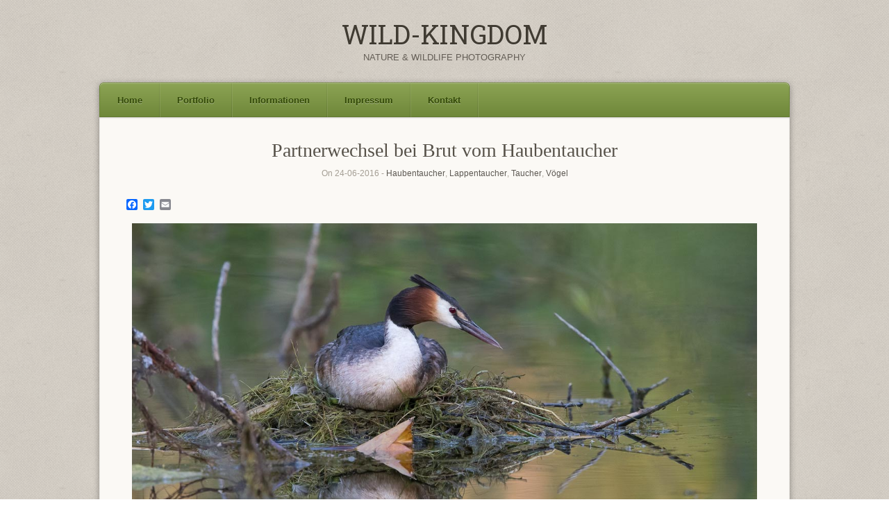

--- FILE ---
content_type: text/html; charset=UTF-8
request_url: http://wild-kingdom.com/brutwechsel-beim-haubentaucher/
body_size: 15073
content:
<!DOCTYPE html>
<html lang="de">
<head>
	<meta http-equiv="Content-Type" content="text/html; charset=UTF-8" />

	<link rel="profile" href="http://gmpg.org/xfn/11" />
	<link rel="pingback" href="http://wild-kingdom.com/xmlrpc.php" />

	<meta name='robots' content='index, follow, max-image-preview:large, max-snippet:-1, max-video-preview:-1' />

	<!-- This site is optimized with the Yoast SEO plugin v26.8 - https://yoast.com/product/yoast-seo-wordpress/ -->
	<title>Partnerwechsel bei Brut vom Haubentaucher - WILD-KINGDOM</title>
	<link rel="canonical" href="http://wild-kingdom.com/brutwechsel-beim-haubentaucher/" />
	<meta name="twitter:label1" content="Verfasst von" />
	<meta name="twitter:data1" content="wild-kingdom" />
	<script type="application/ld+json" class="yoast-schema-graph">{"@context":"https://schema.org","@graph":[{"@type":"Article","@id":"http://wild-kingdom.com/brutwechsel-beim-haubentaucher/#article","isPartOf":{"@id":"http://wild-kingdom.com/brutwechsel-beim-haubentaucher/"},"author":{"name":"wild-kingdom","@id":"http://wild-kingdom.com/#/schema/person/64e33c8dc33b4f0a8d5310b7c30942b5"},"headline":"Partnerwechsel bei Brut vom Haubentaucher","datePublished":"2016-06-24T14:06:21+00:00","dateModified":"2016-09-03T11:14:14+00:00","mainEntityOfPage":{"@id":"http://wild-kingdom.com/brutwechsel-beim-haubentaucher/"},"wordCount":7,"keywords":["Haubentaucher"],"articleSection":["Haubentaucher","Lappentaucher","Taucher","Vögel"],"inLanguage":"de"},{"@type":"WebPage","@id":"http://wild-kingdom.com/brutwechsel-beim-haubentaucher/","url":"http://wild-kingdom.com/brutwechsel-beim-haubentaucher/","name":"Partnerwechsel bei Brut vom Haubentaucher - WILD-KINGDOM","isPartOf":{"@id":"http://wild-kingdom.com/#website"},"datePublished":"2016-06-24T14:06:21+00:00","dateModified":"2016-09-03T11:14:14+00:00","author":{"@id":"http://wild-kingdom.com/#/schema/person/64e33c8dc33b4f0a8d5310b7c30942b5"},"breadcrumb":{"@id":"http://wild-kingdom.com/brutwechsel-beim-haubentaucher/#breadcrumb"},"inLanguage":"de","potentialAction":[{"@type":"ReadAction","target":["http://wild-kingdom.com/brutwechsel-beim-haubentaucher/"]}]},{"@type":"BreadcrumbList","@id":"http://wild-kingdom.com/brutwechsel-beim-haubentaucher/#breadcrumb","itemListElement":[{"@type":"ListItem","position":1,"name":"Startseite","item":"http://wild-kingdom.com/"},{"@type":"ListItem","position":2,"name":"Partnerwechsel bei Brut vom Haubentaucher"}]},{"@type":"WebSite","@id":"http://wild-kingdom.com/#website","url":"http://wild-kingdom.com/","name":"WILD-KINGDOM","description":"NATURE &amp; WILDLIFE PHOTOGRAPHY","potentialAction":[{"@type":"SearchAction","target":{"@type":"EntryPoint","urlTemplate":"http://wild-kingdom.com/?s={search_term_string}"},"query-input":{"@type":"PropertyValueSpecification","valueRequired":true,"valueName":"search_term_string"}}],"inLanguage":"de"},{"@type":"Person","@id":"http://wild-kingdom.com/#/schema/person/64e33c8dc33b4f0a8d5310b7c30942b5","name":"wild-kingdom","image":{"@type":"ImageObject","inLanguage":"de","@id":"http://wild-kingdom.com/#/schema/person/image/","url":"https://secure.gravatar.com/avatar/50b3b91208128c343f107ed5e4fd8e218d29edcf2bea0eb3706241d9cfdaaded?s=96&d=mm&r=g","contentUrl":"https://secure.gravatar.com/avatar/50b3b91208128c343f107ed5e4fd8e218d29edcf2bea0eb3706241d9cfdaaded?s=96&d=mm&r=g","caption":"wild-kingdom"},"url":"http://wild-kingdom.com/author/wild-kingdom/"}]}</script>
	<!-- / Yoast SEO plugin. -->


<link rel='dns-prefetch' href='//static.addtoany.com' />
<link rel='dns-prefetch' href='//fonts.googleapis.com' />
<link rel="alternate" type="application/rss+xml" title="WILD-KINGDOM &raquo; Feed" href="http://wild-kingdom.com/feed/" />
<link rel="alternate" title="oEmbed (JSON)" type="application/json+oembed" href="http://wild-kingdom.com/wp-json/oembed/1.0/embed?url=http%3A%2F%2Fwild-kingdom.com%2Fbrutwechsel-beim-haubentaucher%2F" />
<link rel="alternate" title="oEmbed (XML)" type="text/xml+oembed" href="http://wild-kingdom.com/wp-json/oembed/1.0/embed?url=http%3A%2F%2Fwild-kingdom.com%2Fbrutwechsel-beim-haubentaucher%2F&#038;format=xml" />
<style id='wp-img-auto-sizes-contain-inline-css' type='text/css'>
img:is([sizes=auto i],[sizes^="auto," i]){contain-intrinsic-size:3000px 1500px}
/*# sourceURL=wp-img-auto-sizes-contain-inline-css */
</style>
<link rel='stylesheet' id='origami-original-css' href='http://wild-kingdom.com/wp-content/themes/origami/style.css?ver=a3a11a4203df53d4e784365add0d7b31' type='text/css' media='all' />
<style id='wp-emoji-styles-inline-css' type='text/css'>

	img.wp-smiley, img.emoji {
		display: inline !important;
		border: none !important;
		box-shadow: none !important;
		height: 1em !important;
		width: 1em !important;
		margin: 0 0.07em !important;
		vertical-align: -0.1em !important;
		background: none !important;
		padding: 0 !important;
	}
/*# sourceURL=wp-emoji-styles-inline-css */
</style>
<style id='wp-block-library-inline-css' type='text/css'>
:root{--wp-block-synced-color:#7a00df;--wp-block-synced-color--rgb:122,0,223;--wp-bound-block-color:var(--wp-block-synced-color);--wp-editor-canvas-background:#ddd;--wp-admin-theme-color:#007cba;--wp-admin-theme-color--rgb:0,124,186;--wp-admin-theme-color-darker-10:#006ba1;--wp-admin-theme-color-darker-10--rgb:0,107,160.5;--wp-admin-theme-color-darker-20:#005a87;--wp-admin-theme-color-darker-20--rgb:0,90,135;--wp-admin-border-width-focus:2px}@media (min-resolution:192dpi){:root{--wp-admin-border-width-focus:1.5px}}.wp-element-button{cursor:pointer}:root .has-very-light-gray-background-color{background-color:#eee}:root .has-very-dark-gray-background-color{background-color:#313131}:root .has-very-light-gray-color{color:#eee}:root .has-very-dark-gray-color{color:#313131}:root .has-vivid-green-cyan-to-vivid-cyan-blue-gradient-background{background:linear-gradient(135deg,#00d084,#0693e3)}:root .has-purple-crush-gradient-background{background:linear-gradient(135deg,#34e2e4,#4721fb 50%,#ab1dfe)}:root .has-hazy-dawn-gradient-background{background:linear-gradient(135deg,#faaca8,#dad0ec)}:root .has-subdued-olive-gradient-background{background:linear-gradient(135deg,#fafae1,#67a671)}:root .has-atomic-cream-gradient-background{background:linear-gradient(135deg,#fdd79a,#004a59)}:root .has-nightshade-gradient-background{background:linear-gradient(135deg,#330968,#31cdcf)}:root .has-midnight-gradient-background{background:linear-gradient(135deg,#020381,#2874fc)}:root{--wp--preset--font-size--normal:16px;--wp--preset--font-size--huge:42px}.has-regular-font-size{font-size:1em}.has-larger-font-size{font-size:2.625em}.has-normal-font-size{font-size:var(--wp--preset--font-size--normal)}.has-huge-font-size{font-size:var(--wp--preset--font-size--huge)}.has-text-align-center{text-align:center}.has-text-align-left{text-align:left}.has-text-align-right{text-align:right}.has-fit-text{white-space:nowrap!important}#end-resizable-editor-section{display:none}.aligncenter{clear:both}.items-justified-left{justify-content:flex-start}.items-justified-center{justify-content:center}.items-justified-right{justify-content:flex-end}.items-justified-space-between{justify-content:space-between}.screen-reader-text{border:0;clip-path:inset(50%);height:1px;margin:-1px;overflow:hidden;padding:0;position:absolute;width:1px;word-wrap:normal!important}.screen-reader-text:focus{background-color:#ddd;clip-path:none;color:#444;display:block;font-size:1em;height:auto;left:5px;line-height:normal;padding:15px 23px 14px;text-decoration:none;top:5px;width:auto;z-index:100000}html :where(.has-border-color){border-style:solid}html :where([style*=border-top-color]){border-top-style:solid}html :where([style*=border-right-color]){border-right-style:solid}html :where([style*=border-bottom-color]){border-bottom-style:solid}html :where([style*=border-left-color]){border-left-style:solid}html :where([style*=border-width]){border-style:solid}html :where([style*=border-top-width]){border-top-style:solid}html :where([style*=border-right-width]){border-right-style:solid}html :where([style*=border-bottom-width]){border-bottom-style:solid}html :where([style*=border-left-width]){border-left-style:solid}html :where(img[class*=wp-image-]){height:auto;max-width:100%}:where(figure){margin:0 0 1em}html :where(.is-position-sticky){--wp-admin--admin-bar--position-offset:var(--wp-admin--admin-bar--height,0px)}@media screen and (max-width:600px){html :where(.is-position-sticky){--wp-admin--admin-bar--position-offset:0px}}

/*# sourceURL=wp-block-library-inline-css */
</style><style id='global-styles-inline-css' type='text/css'>
:root{--wp--preset--aspect-ratio--square: 1;--wp--preset--aspect-ratio--4-3: 4/3;--wp--preset--aspect-ratio--3-4: 3/4;--wp--preset--aspect-ratio--3-2: 3/2;--wp--preset--aspect-ratio--2-3: 2/3;--wp--preset--aspect-ratio--16-9: 16/9;--wp--preset--aspect-ratio--9-16: 9/16;--wp--preset--color--black: #000000;--wp--preset--color--cyan-bluish-gray: #abb8c3;--wp--preset--color--white: #ffffff;--wp--preset--color--pale-pink: #f78da7;--wp--preset--color--vivid-red: #cf2e2e;--wp--preset--color--luminous-vivid-orange: #ff6900;--wp--preset--color--luminous-vivid-amber: #fcb900;--wp--preset--color--light-green-cyan: #7bdcb5;--wp--preset--color--vivid-green-cyan: #00d084;--wp--preset--color--pale-cyan-blue: #8ed1fc;--wp--preset--color--vivid-cyan-blue: #0693e3;--wp--preset--color--vivid-purple: #9b51e0;--wp--preset--gradient--vivid-cyan-blue-to-vivid-purple: linear-gradient(135deg,rgb(6,147,227) 0%,rgb(155,81,224) 100%);--wp--preset--gradient--light-green-cyan-to-vivid-green-cyan: linear-gradient(135deg,rgb(122,220,180) 0%,rgb(0,208,130) 100%);--wp--preset--gradient--luminous-vivid-amber-to-luminous-vivid-orange: linear-gradient(135deg,rgb(252,185,0) 0%,rgb(255,105,0) 100%);--wp--preset--gradient--luminous-vivid-orange-to-vivid-red: linear-gradient(135deg,rgb(255,105,0) 0%,rgb(207,46,46) 100%);--wp--preset--gradient--very-light-gray-to-cyan-bluish-gray: linear-gradient(135deg,rgb(238,238,238) 0%,rgb(169,184,195) 100%);--wp--preset--gradient--cool-to-warm-spectrum: linear-gradient(135deg,rgb(74,234,220) 0%,rgb(151,120,209) 20%,rgb(207,42,186) 40%,rgb(238,44,130) 60%,rgb(251,105,98) 80%,rgb(254,248,76) 100%);--wp--preset--gradient--blush-light-purple: linear-gradient(135deg,rgb(255,206,236) 0%,rgb(152,150,240) 100%);--wp--preset--gradient--blush-bordeaux: linear-gradient(135deg,rgb(254,205,165) 0%,rgb(254,45,45) 50%,rgb(107,0,62) 100%);--wp--preset--gradient--luminous-dusk: linear-gradient(135deg,rgb(255,203,112) 0%,rgb(199,81,192) 50%,rgb(65,88,208) 100%);--wp--preset--gradient--pale-ocean: linear-gradient(135deg,rgb(255,245,203) 0%,rgb(182,227,212) 50%,rgb(51,167,181) 100%);--wp--preset--gradient--electric-grass: linear-gradient(135deg,rgb(202,248,128) 0%,rgb(113,206,126) 100%);--wp--preset--gradient--midnight: linear-gradient(135deg,rgb(2,3,129) 0%,rgb(40,116,252) 100%);--wp--preset--font-size--small: 13px;--wp--preset--font-size--medium: 20px;--wp--preset--font-size--large: 36px;--wp--preset--font-size--x-large: 42px;--wp--preset--spacing--20: 0.44rem;--wp--preset--spacing--30: 0.67rem;--wp--preset--spacing--40: 1rem;--wp--preset--spacing--50: 1.5rem;--wp--preset--spacing--60: 2.25rem;--wp--preset--spacing--70: 3.38rem;--wp--preset--spacing--80: 5.06rem;--wp--preset--shadow--natural: 6px 6px 9px rgba(0, 0, 0, 0.2);--wp--preset--shadow--deep: 12px 12px 50px rgba(0, 0, 0, 0.4);--wp--preset--shadow--sharp: 6px 6px 0px rgba(0, 0, 0, 0.2);--wp--preset--shadow--outlined: 6px 6px 0px -3px rgb(255, 255, 255), 6px 6px rgb(0, 0, 0);--wp--preset--shadow--crisp: 6px 6px 0px rgb(0, 0, 0);}:where(.is-layout-flex){gap: 0.5em;}:where(.is-layout-grid){gap: 0.5em;}body .is-layout-flex{display: flex;}.is-layout-flex{flex-wrap: wrap;align-items: center;}.is-layout-flex > :is(*, div){margin: 0;}body .is-layout-grid{display: grid;}.is-layout-grid > :is(*, div){margin: 0;}:where(.wp-block-columns.is-layout-flex){gap: 2em;}:where(.wp-block-columns.is-layout-grid){gap: 2em;}:where(.wp-block-post-template.is-layout-flex){gap: 1.25em;}:where(.wp-block-post-template.is-layout-grid){gap: 1.25em;}.has-black-color{color: var(--wp--preset--color--black) !important;}.has-cyan-bluish-gray-color{color: var(--wp--preset--color--cyan-bluish-gray) !important;}.has-white-color{color: var(--wp--preset--color--white) !important;}.has-pale-pink-color{color: var(--wp--preset--color--pale-pink) !important;}.has-vivid-red-color{color: var(--wp--preset--color--vivid-red) !important;}.has-luminous-vivid-orange-color{color: var(--wp--preset--color--luminous-vivid-orange) !important;}.has-luminous-vivid-amber-color{color: var(--wp--preset--color--luminous-vivid-amber) !important;}.has-light-green-cyan-color{color: var(--wp--preset--color--light-green-cyan) !important;}.has-vivid-green-cyan-color{color: var(--wp--preset--color--vivid-green-cyan) !important;}.has-pale-cyan-blue-color{color: var(--wp--preset--color--pale-cyan-blue) !important;}.has-vivid-cyan-blue-color{color: var(--wp--preset--color--vivid-cyan-blue) !important;}.has-vivid-purple-color{color: var(--wp--preset--color--vivid-purple) !important;}.has-black-background-color{background-color: var(--wp--preset--color--black) !important;}.has-cyan-bluish-gray-background-color{background-color: var(--wp--preset--color--cyan-bluish-gray) !important;}.has-white-background-color{background-color: var(--wp--preset--color--white) !important;}.has-pale-pink-background-color{background-color: var(--wp--preset--color--pale-pink) !important;}.has-vivid-red-background-color{background-color: var(--wp--preset--color--vivid-red) !important;}.has-luminous-vivid-orange-background-color{background-color: var(--wp--preset--color--luminous-vivid-orange) !important;}.has-luminous-vivid-amber-background-color{background-color: var(--wp--preset--color--luminous-vivid-amber) !important;}.has-light-green-cyan-background-color{background-color: var(--wp--preset--color--light-green-cyan) !important;}.has-vivid-green-cyan-background-color{background-color: var(--wp--preset--color--vivid-green-cyan) !important;}.has-pale-cyan-blue-background-color{background-color: var(--wp--preset--color--pale-cyan-blue) !important;}.has-vivid-cyan-blue-background-color{background-color: var(--wp--preset--color--vivid-cyan-blue) !important;}.has-vivid-purple-background-color{background-color: var(--wp--preset--color--vivid-purple) !important;}.has-black-border-color{border-color: var(--wp--preset--color--black) !important;}.has-cyan-bluish-gray-border-color{border-color: var(--wp--preset--color--cyan-bluish-gray) !important;}.has-white-border-color{border-color: var(--wp--preset--color--white) !important;}.has-pale-pink-border-color{border-color: var(--wp--preset--color--pale-pink) !important;}.has-vivid-red-border-color{border-color: var(--wp--preset--color--vivid-red) !important;}.has-luminous-vivid-orange-border-color{border-color: var(--wp--preset--color--luminous-vivid-orange) !important;}.has-luminous-vivid-amber-border-color{border-color: var(--wp--preset--color--luminous-vivid-amber) !important;}.has-light-green-cyan-border-color{border-color: var(--wp--preset--color--light-green-cyan) !important;}.has-vivid-green-cyan-border-color{border-color: var(--wp--preset--color--vivid-green-cyan) !important;}.has-pale-cyan-blue-border-color{border-color: var(--wp--preset--color--pale-cyan-blue) !important;}.has-vivid-cyan-blue-border-color{border-color: var(--wp--preset--color--vivid-cyan-blue) !important;}.has-vivid-purple-border-color{border-color: var(--wp--preset--color--vivid-purple) !important;}.has-vivid-cyan-blue-to-vivid-purple-gradient-background{background: var(--wp--preset--gradient--vivid-cyan-blue-to-vivid-purple) !important;}.has-light-green-cyan-to-vivid-green-cyan-gradient-background{background: var(--wp--preset--gradient--light-green-cyan-to-vivid-green-cyan) !important;}.has-luminous-vivid-amber-to-luminous-vivid-orange-gradient-background{background: var(--wp--preset--gradient--luminous-vivid-amber-to-luminous-vivid-orange) !important;}.has-luminous-vivid-orange-to-vivid-red-gradient-background{background: var(--wp--preset--gradient--luminous-vivid-orange-to-vivid-red) !important;}.has-very-light-gray-to-cyan-bluish-gray-gradient-background{background: var(--wp--preset--gradient--very-light-gray-to-cyan-bluish-gray) !important;}.has-cool-to-warm-spectrum-gradient-background{background: var(--wp--preset--gradient--cool-to-warm-spectrum) !important;}.has-blush-light-purple-gradient-background{background: var(--wp--preset--gradient--blush-light-purple) !important;}.has-blush-bordeaux-gradient-background{background: var(--wp--preset--gradient--blush-bordeaux) !important;}.has-luminous-dusk-gradient-background{background: var(--wp--preset--gradient--luminous-dusk) !important;}.has-pale-ocean-gradient-background{background: var(--wp--preset--gradient--pale-ocean) !important;}.has-electric-grass-gradient-background{background: var(--wp--preset--gradient--electric-grass) !important;}.has-midnight-gradient-background{background: var(--wp--preset--gradient--midnight) !important;}.has-small-font-size{font-size: var(--wp--preset--font-size--small) !important;}.has-medium-font-size{font-size: var(--wp--preset--font-size--medium) !important;}.has-large-font-size{font-size: var(--wp--preset--font-size--large) !important;}.has-x-large-font-size{font-size: var(--wp--preset--font-size--x-large) !important;}
/*# sourceURL=global-styles-inline-css */
</style>

<style id='classic-theme-styles-inline-css' type='text/css'>
/*! This file is auto-generated */
.wp-block-button__link{color:#fff;background-color:#32373c;border-radius:9999px;box-shadow:none;text-decoration:none;padding:calc(.667em + 2px) calc(1.333em + 2px);font-size:1.125em}.wp-block-file__button{background:#32373c;color:#fff;text-decoration:none}
/*# sourceURL=/wp-includes/css/classic-themes.min.css */
</style>
<link rel='stylesheet' id='contact-form-7-css' href='http://wild-kingdom.com/wp-content/plugins/contact-form-7/includes/css/styles.css?ver=6.1.4' type='text/css' media='all' />
<link rel='stylesheet' id='origami-css' href='http://wild-kingdom.com/wp-content/themes/origami-evergreen/style.css?ver=1.10.3' type='text/css' media='all' />
<link rel='stylesheet' id='flexslider-css' href='http://wild-kingdom.com/wp-content/themes/origami/css/flexslider.css?ver=2.0' type='text/css' media='all' />
<link rel='stylesheet' id='google-webfonts-css' href='http://fonts.googleapis.com/css?family=Roboto+Slab%3A400&#038;ver=a3a11a4203df53d4e784365add0d7b31' type='text/css' media='all' />
<link rel='stylesheet' id='origami-woocommerce-style-css' href='http://wild-kingdom.com/wp-content/themes/origami/woocommerce.css?ver=1.10.3' type='text/css' media='all' />
<link rel='stylesheet' id='siteorigin-mobilenav-css' href='http://wild-kingdom.com/wp-content/themes/origami/inc/mobilenav/css/mobilenav.css?ver=1.10.3' type='text/css' media='all' />
<link rel='stylesheet' id='addtoany-css' href='http://wild-kingdom.com/wp-content/plugins/add-to-any/addtoany.min.css?ver=1.16' type='text/css' media='all' />
<script type="text/javascript" src="http://wild-kingdom.com/wp-includes/js/jquery/jquery.min.js?ver=3.7.1" id="jquery-core-js"></script>
<script type="text/javascript" src="http://wild-kingdom.com/wp-includes/js/jquery/jquery-migrate.min.js?ver=3.4.1" id="jquery-migrate-js"></script>
<script type="text/javascript" src="http://wild-kingdom.com/wp-content/themes/origami-evergreen/js/menu.js?ver=a3a11a4203df53d4e784365add0d7b31" id="origami-evergreen-menu-js"></script>
<script type="text/javascript" id="addtoany-core-js-before">
/* <![CDATA[ */
window.a2a_config=window.a2a_config||{};a2a_config.callbacks=[];a2a_config.overlays=[];a2a_config.templates={};a2a_localize = {
	Share: "Teilen",
	Save: "Speichern",
	Subscribe: "Abonnieren",
	Email: "E-Mail",
	Bookmark: "Lesezeichen",
	ShowAll: "Alle anzeigen",
	ShowLess: "Weniger anzeigen",
	FindServices: "Dienst(e) suchen",
	FindAnyServiceToAddTo: "Um weitere Dienste ergänzen",
	PoweredBy: "Präsentiert von",
	ShareViaEmail: "Teilen via E-Mail",
	SubscribeViaEmail: "Via E-Mail abonnieren",
	BookmarkInYourBrowser: "Lesezeichen in deinem Browser",
	BookmarkInstructions: "Drücke Ctrl+D oder \u2318+D um diese Seite bei den Lesenzeichen zu speichern.",
	AddToYourFavorites: "Zu deinen Favoriten hinzufügen",
	SendFromWebOrProgram: "Senden von jeder E-Mail Adresse oder E-Mail-Programm",
	EmailProgram: "E-Mail-Programm",
	More: "Mehr&#8230;",
	ThanksForSharing: "Thanks for sharing!",
	ThanksForFollowing: "Thanks for following!"
};


//# sourceURL=addtoany-core-js-before
/* ]]> */
</script>
<script type="text/javascript" defer src="https://static.addtoany.com/menu/page.js" id="addtoany-core-js"></script>
<script type="text/javascript" defer src="http://wild-kingdom.com/wp-content/plugins/add-to-any/addtoany.min.js?ver=1.1" id="addtoany-jquery-js"></script>
<script type="text/javascript" id="origami-js-extra">
/* <![CDATA[ */
var origami = {"fitvids":"1"};
//# sourceURL=origami-js-extra
/* ]]> */
</script>
<script type="text/javascript" src="http://wild-kingdom.com/wp-content/themes/origami/js/origami.min.js?ver=1.10.3" id="origami-js"></script>
<script type="text/javascript" src="http://wild-kingdom.com/wp-content/plugins/siteorigin-panels/js/lib/jquery.fitvids.min.js?ver=2.33.5" id="fitvids-js"></script>
<script type="text/javascript" src="http://wild-kingdom.com/wp-content/themes/origami/js/jquery.flexslider.min.js?ver=2.1" id="flexslider-js"></script>
<script type="text/javascript" id="siteorigin-mobilenav-js-extra">
/* <![CDATA[ */
var mobileNav = {"search":{"url":"http://wild-kingdom.com","placeholder":"Search"},"text":{"navigate":"Menu","back":"Back","close":"Close"},"nextIconUrl":"http://wild-kingdom.com/wp-content/themes/origami/inc/mobilenav/images/next.png"};
//# sourceURL=siteorigin-mobilenav-js-extra
/* ]]> */
</script>
<script type="text/javascript" src="http://wild-kingdom.com/wp-content/themes/origami/inc/mobilenav/js/mobilenav.min.js?ver=1.10.3" id="siteorigin-mobilenav-js"></script>
<link rel="https://api.w.org/" href="http://wild-kingdom.com/wp-json/" /><link rel="alternate" title="JSON" type="application/json" href="http://wild-kingdom.com/wp-json/wp/v2/posts/4241" /><link rel="EditURI" type="application/rsd+xml" title="RSD" href="http://wild-kingdom.com/xmlrpc.php?rsd" />

<link rel='shortlink' href='http://wild-kingdom.com/?p=4241' />

<link rel="stylesheet" href="http://wild-kingdom.com/wp-content/plugins/count-per-day/counter.css" type="text/css" />
<script type="text/javascript">
(function(url){
	if(/(?:Chrome\/26\.0\.1410\.63 Safari\/537\.31|WordfenceTestMonBot)/.test(navigator.userAgent)){ return; }
	var addEvent = function(evt, handler) {
		if (window.addEventListener) {
			document.addEventListener(evt, handler, false);
		} else if (window.attachEvent) {
			document.attachEvent('on' + evt, handler);
		}
	};
	var removeEvent = function(evt, handler) {
		if (window.removeEventListener) {
			document.removeEventListener(evt, handler, false);
		} else if (window.detachEvent) {
			document.detachEvent('on' + evt, handler);
		}
	};
	var evts = 'contextmenu dblclick drag dragend dragenter dragleave dragover dragstart drop keydown keypress keyup mousedown mousemove mouseout mouseover mouseup mousewheel scroll'.split(' ');
	var logHuman = function() {
		if (window.wfLogHumanRan) { return; }
		window.wfLogHumanRan = true;
		var wfscr = document.createElement('script');
		wfscr.type = 'text/javascript';
		wfscr.async = true;
		wfscr.src = url + '&r=' + Math.random();
		(document.getElementsByTagName('head')[0]||document.getElementsByTagName('body')[0]).appendChild(wfscr);
		for (var i = 0; i < evts.length; i++) {
			removeEvent(evts[i], logHuman);
		}
	};
	for (var i = 0; i < evts.length; i++) {
		addEvent(evts[i], logHuman);
	}
})('//wild-kingdom.com/?wordfence_lh=1&hid=4874F251E554D39AE386AEE5F0C032EA');
</script>
        <script type="text/javascript">
            var jQueryMigrateHelperHasSentDowngrade = false;

			window.onerror = function( msg, url, line, col, error ) {
				// Break out early, do not processing if a downgrade reqeust was already sent.
				if ( jQueryMigrateHelperHasSentDowngrade ) {
					return true;
                }

				var xhr = new XMLHttpRequest();
				var nonce = '189474d2b0';
				var jQueryFunctions = [
					'andSelf',
					'browser',
					'live',
					'boxModel',
					'support.boxModel',
					'size',
					'swap',
					'clean',
					'sub',
                ];
				var match_pattern = /\)\.(.+?) is not a function/;
                var erroredFunction = msg.match( match_pattern );

                // If there was no matching functions, do not try to downgrade.
                if ( null === erroredFunction || typeof erroredFunction !== 'object' || typeof erroredFunction[1] === "undefined" || -1 === jQueryFunctions.indexOf( erroredFunction[1] ) ) {
                    return true;
                }

                // Set that we've now attempted a downgrade request.
                jQueryMigrateHelperHasSentDowngrade = true;

				xhr.open( 'POST', 'http://wild-kingdom.com/wp-admin/admin-ajax.php' );
				xhr.setRequestHeader( 'Content-Type', 'application/x-www-form-urlencoded' );
				xhr.onload = function () {
					var response,
                        reload = false;

					if ( 200 === xhr.status ) {
                        try {
                        	response = JSON.parse( xhr.response );

                        	reload = response.data.reload;
                        } catch ( e ) {
                        	reload = false;
                        }
                    }

					// Automatically reload the page if a deprecation caused an automatic downgrade, ensure visitors get the best possible experience.
					if ( reload ) {
						location.reload();
                    }
				};

				xhr.send( encodeURI( 'action=jquery-migrate-downgrade-version&_wpnonce=' + nonce ) );

				// Suppress error alerts in older browsers
				return true;
			}
        </script>

		<meta name="viewport" content="width=device-width, initial-scale=1" /><meta http-equiv="X-UA-Compatible" content="IE=edge" />		<style type="text/css">
			.so-mobilenav-mobile + * { display: none; }
			@media screen and (max-width: 480px) { .so-mobilenav-mobile + * { display: block; } .so-mobilenav-standard + * { display: none; } .site-navigation #search-icon { display: none; } }
		</style>
	<style type="text/css" id="custom-background-css">
body.custom-background { background-image: url("http://wild-kingdom.com/wp-content/themes/origami-evergreen/images/background.png"); background-position: left top; background-size: auto; background-repeat: repeat; background-attachment: scroll; }
</style>
		<style type="text/css" media="screen">
		#footer-widgets .widget { width: 100%; }
		@media screen and (max-width: 640px) {
			#footer-widgets .widget { width: auto; float: none; }
		}
	</style>
		<!--[if lt IE 9]>
	<script src="http://wild-kingdom.com/wp-content/themes/origami/js/html5shiv.js" type="text/javascript"></script>
	<![endif]-->
	<!--[if (gte IE 6)&(lte IE 8)]>
	<script type="text/javascript" src="http://wild-kingdom.com/wp-content/themes/origami/js/selectivizr.js"></script>
	<![endif]-->
	<style type="text/css" id="customizer-css"></style><link rel='stylesheet' id='metaslider-nivo-slider-css' href='http://wild-kingdom.com/wp-content/plugins/ml-slider/assets/sliders/nivoslider/nivo-slider.css?ver=3.104.0' type='text/css' media='all' property='stylesheet' />
<link rel='stylesheet' id='metaslider-public-css' href='http://wild-kingdom.com/wp-content/plugins/ml-slider/assets/metaslider/public.css?ver=3.104.0' type='text/css' media='all' property='stylesheet' />
<style id='metaslider-public-inline-css' type='text/css'>
@media only screen and (max-width: 767px) { .hide-arrows-smartphone .flex-direction-nav, .hide-navigation-smartphone .flex-control-paging, .hide-navigation-smartphone .flex-control-nav, .hide-navigation-smartphone .filmstrip, .hide-slideshow-smartphone, .metaslider-hidden-content.hide-smartphone{ display: none!important; }}@media only screen and (min-width : 768px) and (max-width: 1023px) { .hide-arrows-tablet .flex-direction-nav, .hide-navigation-tablet .flex-control-paging, .hide-navigation-tablet .flex-control-nav, .hide-navigation-tablet .filmstrip, .hide-slideshow-tablet, .metaslider-hidden-content.hide-tablet{ display: none!important; }}@media only screen and (min-width : 1024px) and (max-width: 1439px) { .hide-arrows-laptop .flex-direction-nav, .hide-navigation-laptop .flex-control-paging, .hide-navigation-laptop .flex-control-nav, .hide-navigation-laptop .filmstrip, .hide-slideshow-laptop, .metaslider-hidden-content.hide-laptop{ display: none!important; }}@media only screen and (min-width : 1440px) { .hide-arrows-desktop .flex-direction-nav, .hide-navigation-desktop .flex-control-paging, .hide-navigation-desktop .flex-control-nav, .hide-navigation-desktop .filmstrip, .hide-slideshow-desktop, .metaslider-hidden-content.hide-desktop{ display: none!important; }}
/*# sourceURL=metaslider-public-inline-css */
</style>
<link rel='stylesheet' id='metaslider-nivo-slider-default-css' href='http://wild-kingdom.com/wp-content/plugins/ml-slider/assets/sliders/nivoslider/themes/default/default.css?ver=3.104.0' type='text/css' media='all' property='stylesheet' />
</head>

<body class="wp-singular post-template-default single single-post postid-4241 single-format-gallery custom-background wp-theme-origami wp-child-theme-origami-evergreen metaslider-plugin mobilenav">

<div class="container">

	<div id="logo" class="logo-centered">
	<a href="http://wild-kingdom.com/" title="NATURE &amp; WILDLIFE PHOTOGRAPHY" class="logo-link">
					<h1 class="logo">WILD-KINGDOM</h1><br/>
			<h3 class="logo">NATURE &amp; WILDLIFE PHOTOGRAPHY</h3>
			</a>
</div>

<div id="origami-evergreen-wrapper"><div id="main-menu-wrapper"><div id="so-mobilenav-standard-1" data-id="1" class="so-mobilenav-standard"></div><div class="menu-menu-1-container"><ul id="top-bar-menu" class="menu"><li id="menu-item-1997" class="menu-item menu-item-type-custom menu-item-object-custom menu-item-home menu-item-1997"><a href="http://wild-kingdom.com/">Home</a></li>
<li id="menu-item-2813" class="menu-item menu-item-type-post_type menu-item-object-page menu-item-2813"><a href="http://wild-kingdom.com/portfolio/">Portfolio</a></li>
<li id="menu-item-2000" class="menu-item menu-item-type-post_type menu-item-object-page menu-item-2000"><a href="http://wild-kingdom.com/informationen/">Informationen</a></li>
<li id="menu-item-1999" class="menu-item menu-item-type-post_type menu-item-object-page menu-item-1999"><a href="http://wild-kingdom.com/impressum/">Impressum</a></li>
<li id="menu-item-2001" class="menu-item menu-item-type-post_type menu-item-object-page menu-item-2001"><a href="http://wild-kingdom.com/kontakt/">Kontakt</a></li>
</ul></div><div id="so-mobilenav-mobile-1" data-id="1" class="so-mobilenav-mobile"></div><div class="menu-mobilenav-container"><ul id="mobile-nav-item-wrap-1" class="menu"><li><a href="#" class="mobilenav-main-link" data-id="1"><span class="mobile-nav-icon"></span>Menu</a></li></ul></div></div>
	<div id="page-container">
		<a class="skip-link screen-reader-text" href="#content">Skip to content</a>

		
		
		
		
<div id="content">			<div class="post-4241 post type-post status-publish format-gallery hentry category-haubentaucher category-lappentaucher category-taucher category-voegel tag-haubentaucher-2 post_format-post-format-gallery">

			
							<h1 class="entry-title">
											Partnerwechsel bei Brut vom Haubentaucher									</h1>

				<div class="post-info">
					On 24-06-2016															
										- <a href="http://wild-kingdom.com/category/voegel/taucher/lappentaucher/haubentaucher/" rel="category tag">Haubentaucher</a>, <a href="http://wild-kingdom.com/category/voegel/taucher/lappentaucher/" rel="category tag">Lappentaucher</a>, <a href="http://wild-kingdom.com/category/voegel/taucher/" rel="category tag">Taucher</a>, <a href="http://wild-kingdom.com/category/voegel/" rel="category tag">Vögel</a>									</div>
			
						<div class="content column-1">
				
				<div class="addtoany_share_save_container addtoany_content addtoany_content_top"><div class="a2a_kit a2a_kit_size_16 addtoany_list" data-a2a-url="http://wild-kingdom.com/brutwechsel-beim-haubentaucher/" data-a2a-title="Partnerwechsel bei Brut vom Haubentaucher"><a class="a2a_button_facebook" href="https://www.addtoany.com/add_to/facebook?linkurl=http%3A%2F%2Fwild-kingdom.com%2Fbrutwechsel-beim-haubentaucher%2F&amp;linkname=Partnerwechsel%20bei%20Brut%20vom%20Haubentaucher" title="Facebook" rel="nofollow noopener" target="_blank"></a><a class="a2a_button_twitter" href="https://www.addtoany.com/add_to/twitter?linkurl=http%3A%2F%2Fwild-kingdom.com%2Fbrutwechsel-beim-haubentaucher%2F&amp;linkname=Partnerwechsel%20bei%20Brut%20vom%20Haubentaucher" title="Twitter" rel="nofollow noopener" target="_blank"></a><a class="a2a_button_email" href="https://www.addtoany.com/add_to/email?linkurl=http%3A%2F%2Fwild-kingdom.com%2Fbrutwechsel-beim-haubentaucher%2F&amp;linkname=Partnerwechsel%20bei%20Brut%20vom%20Haubentaucher" title="Email" rel="nofollow noopener" target="_blank"></a></div></div><div id="metaslider-id-4233" style="max-width: 900px; margin: 0 auto;" class="ml-slider-3-104-0 metaslider metaslider-nivo metaslider-4233 ml-slider has-dots-nav ms-theme-default" role="region" aria-label="2016-06-24 Haubentaucher" data-height="600" data-width="900">
    <div id="metaslider_container_4233">
        <div class='slider-wrapper theme-default'><div class='ribbon'></div><div id='metaslider_4233' class='nivoSlider'><img fetchpriority="high" decoding="async" width="1224" height="816" src="http://wild-kingdom.com/wp-content/uploads/2016/06/Haubentaucher-4.jpg" class="slider-4233 slide-4219 msDefaultImage" alt="" data-caption="" data-thumb="" title="" rel="" srcset="http://wild-kingdom.com/wp-content/uploads/2016/06/Haubentaucher-4.jpg 1224w, http://wild-kingdom.com/wp-content/uploads/2016/06/Haubentaucher-4-150x100.jpg 150w, http://wild-kingdom.com/wp-content/uploads/2016/06/Haubentaucher-4-300x200.jpg 300w, http://wild-kingdom.com/wp-content/uploads/2016/06/Haubentaucher-4-768x512.jpg 768w, http://wild-kingdom.com/wp-content/uploads/2016/06/Haubentaucher-4-904x603.jpg 904w, http://wild-kingdom.com/wp-content/uploads/2016/06/Haubentaucher-4-272x182.jpg 272w" sizes="(max-width: 1224px) 100vw, 1224px" /><img decoding="async" width="1224" height="816" src="http://wild-kingdom.com/wp-content/uploads/2016/06/Haubentaucher-5.jpg" class="slider-4233 slide-4220 msDefaultImage" alt="" data-caption="" data-thumb="" title="" rel="" srcset="http://wild-kingdom.com/wp-content/uploads/2016/06/Haubentaucher-5.jpg 1224w, http://wild-kingdom.com/wp-content/uploads/2016/06/Haubentaucher-5-150x100.jpg 150w, http://wild-kingdom.com/wp-content/uploads/2016/06/Haubentaucher-5-300x200.jpg 300w, http://wild-kingdom.com/wp-content/uploads/2016/06/Haubentaucher-5-768x512.jpg 768w, http://wild-kingdom.com/wp-content/uploads/2016/06/Haubentaucher-5-904x603.jpg 904w, http://wild-kingdom.com/wp-content/uploads/2016/06/Haubentaucher-5-272x182.jpg 272w" sizes="(max-width: 1224px) 100vw, 1224px" /><img decoding="async" width="1224" height="816" src="http://wild-kingdom.com/wp-content/uploads/2016/06/Haubentaucher-2.jpg" class="slider-4233 slide-4217 msDefaultImage" alt="" data-caption="" data-thumb="" title="" rel="" srcset="http://wild-kingdom.com/wp-content/uploads/2016/06/Haubentaucher-2.jpg 1224w, http://wild-kingdom.com/wp-content/uploads/2016/06/Haubentaucher-2-150x100.jpg 150w, http://wild-kingdom.com/wp-content/uploads/2016/06/Haubentaucher-2-300x200.jpg 300w, http://wild-kingdom.com/wp-content/uploads/2016/06/Haubentaucher-2-768x512.jpg 768w, http://wild-kingdom.com/wp-content/uploads/2016/06/Haubentaucher-2-904x603.jpg 904w, http://wild-kingdom.com/wp-content/uploads/2016/06/Haubentaucher-2-272x182.jpg 272w" sizes="(max-width: 1224px) 100vw, 1224px" /><img loading="lazy" decoding="async" width="1224" height="816" src="http://wild-kingdom.com/wp-content/uploads/2016/06/Haubentaucher-3.jpg" class="slider-4233 slide-4218 msDefaultImage" alt="" data-caption="" data-thumb="" title="" rel="" srcset="http://wild-kingdom.com/wp-content/uploads/2016/06/Haubentaucher-3.jpg 1224w, http://wild-kingdom.com/wp-content/uploads/2016/06/Haubentaucher-3-150x100.jpg 150w, http://wild-kingdom.com/wp-content/uploads/2016/06/Haubentaucher-3-300x200.jpg 300w, http://wild-kingdom.com/wp-content/uploads/2016/06/Haubentaucher-3-768x512.jpg 768w, http://wild-kingdom.com/wp-content/uploads/2016/06/Haubentaucher-3-904x603.jpg 904w, http://wild-kingdom.com/wp-content/uploads/2016/06/Haubentaucher-3-272x182.jpg 272w" sizes="auto, (max-width: 1224px) 100vw, 1224px" /><img loading="lazy" decoding="async" width="1224" height="816" src="http://wild-kingdom.com/wp-content/uploads/2016/06/Haubentaucher-6.jpg" class="slider-4233 slide-4221 msDefaultImage" alt="" data-caption="" data-thumb="" title="" rel="" srcset="http://wild-kingdom.com/wp-content/uploads/2016/06/Haubentaucher-6.jpg 1224w, http://wild-kingdom.com/wp-content/uploads/2016/06/Haubentaucher-6-150x100.jpg 150w, http://wild-kingdom.com/wp-content/uploads/2016/06/Haubentaucher-6-300x200.jpg 300w, http://wild-kingdom.com/wp-content/uploads/2016/06/Haubentaucher-6-768x512.jpg 768w, http://wild-kingdom.com/wp-content/uploads/2016/06/Haubentaucher-6-904x603.jpg 904w, http://wild-kingdom.com/wp-content/uploads/2016/06/Haubentaucher-6-272x182.jpg 272w" sizes="auto, (max-width: 1224px) 100vw, 1224px" /><img loading="lazy" decoding="async" width="1224" height="816" src="http://wild-kingdom.com/wp-content/uploads/2016/06/Haubentaucher-7.jpg" class="slider-4233 slide-4222 msDefaultImage" alt="" data-caption="" data-thumb="" title="" rel="" srcset="http://wild-kingdom.com/wp-content/uploads/2016/06/Haubentaucher-7.jpg 1224w, http://wild-kingdom.com/wp-content/uploads/2016/06/Haubentaucher-7-150x100.jpg 150w, http://wild-kingdom.com/wp-content/uploads/2016/06/Haubentaucher-7-300x200.jpg 300w, http://wild-kingdom.com/wp-content/uploads/2016/06/Haubentaucher-7-768x512.jpg 768w, http://wild-kingdom.com/wp-content/uploads/2016/06/Haubentaucher-7-904x603.jpg 904w, http://wild-kingdom.com/wp-content/uploads/2016/06/Haubentaucher-7-272x182.jpg 272w" sizes="auto, (max-width: 1224px) 100vw, 1224px" /><img loading="lazy" decoding="async" width="1224" height="816" src="http://wild-kingdom.com/wp-content/uploads/2016/06/Haubentaucher-8.jpg" class="slider-4233 slide-4223 msDefaultImage" alt="" data-caption="" data-thumb="" title="" rel="" srcset="http://wild-kingdom.com/wp-content/uploads/2016/06/Haubentaucher-8.jpg 1224w, http://wild-kingdom.com/wp-content/uploads/2016/06/Haubentaucher-8-150x100.jpg 150w, http://wild-kingdom.com/wp-content/uploads/2016/06/Haubentaucher-8-300x200.jpg 300w, http://wild-kingdom.com/wp-content/uploads/2016/06/Haubentaucher-8-768x512.jpg 768w, http://wild-kingdom.com/wp-content/uploads/2016/06/Haubentaucher-8-904x603.jpg 904w, http://wild-kingdom.com/wp-content/uploads/2016/06/Haubentaucher-8-272x182.jpg 272w" sizes="auto, (max-width: 1224px) 100vw, 1224px" /><img loading="lazy" decoding="async" width="1224" height="816" src="http://wild-kingdom.com/wp-content/uploads/2016/06/Haubentaucher-9.jpg" class="slider-4233 slide-4224 msDefaultImage" alt="" data-caption="" data-thumb="" title="" rel="" srcset="http://wild-kingdom.com/wp-content/uploads/2016/06/Haubentaucher-9.jpg 1224w, http://wild-kingdom.com/wp-content/uploads/2016/06/Haubentaucher-9-150x100.jpg 150w, http://wild-kingdom.com/wp-content/uploads/2016/06/Haubentaucher-9-300x200.jpg 300w, http://wild-kingdom.com/wp-content/uploads/2016/06/Haubentaucher-9-768x512.jpg 768w, http://wild-kingdom.com/wp-content/uploads/2016/06/Haubentaucher-9-904x603.jpg 904w, http://wild-kingdom.com/wp-content/uploads/2016/06/Haubentaucher-9-272x182.jpg 272w" sizes="auto, (max-width: 1224px) 100vw, 1224px" /><img loading="lazy" decoding="async" width="1224" height="816" src="http://wild-kingdom.com/wp-content/uploads/2016/06/Haubentaucher-10.jpg" class="slider-4233 slide-4225 msDefaultImage" alt="" data-caption="" data-thumb="" title="" rel="" srcset="http://wild-kingdom.com/wp-content/uploads/2016/06/Haubentaucher-10.jpg 1224w, http://wild-kingdom.com/wp-content/uploads/2016/06/Haubentaucher-10-150x100.jpg 150w, http://wild-kingdom.com/wp-content/uploads/2016/06/Haubentaucher-10-300x200.jpg 300w, http://wild-kingdom.com/wp-content/uploads/2016/06/Haubentaucher-10-768x512.jpg 768w, http://wild-kingdom.com/wp-content/uploads/2016/06/Haubentaucher-10-904x603.jpg 904w, http://wild-kingdom.com/wp-content/uploads/2016/06/Haubentaucher-10-272x182.jpg 272w" sizes="auto, (max-width: 1224px) 100vw, 1224px" /><img loading="lazy" decoding="async" width="1224" height="816" src="http://wild-kingdom.com/wp-content/uploads/2016/06/Haubentaucher-11.jpg" class="slider-4233 slide-4226 msDefaultImage" alt="" data-caption="" data-thumb="" title="" rel="" srcset="http://wild-kingdom.com/wp-content/uploads/2016/06/Haubentaucher-11.jpg 1224w, http://wild-kingdom.com/wp-content/uploads/2016/06/Haubentaucher-11-150x100.jpg 150w, http://wild-kingdom.com/wp-content/uploads/2016/06/Haubentaucher-11-300x200.jpg 300w, http://wild-kingdom.com/wp-content/uploads/2016/06/Haubentaucher-11-768x512.jpg 768w, http://wild-kingdom.com/wp-content/uploads/2016/06/Haubentaucher-11-904x603.jpg 904w, http://wild-kingdom.com/wp-content/uploads/2016/06/Haubentaucher-11-272x182.jpg 272w" sizes="auto, (max-width: 1224px) 100vw, 1224px" /></div></div>
        
    </div>
</div>
				<div class="clear"></div>
			</div>

			
										<div class="below-content tagged">
											<div class="tags">
							<div class="origami-icon-tag"></div>
							<div class="the_tags">
								<a href="http://wild-kingdom.com/tag/haubentaucher-2/" rel="tag">Haubentaucher</a>							</div>
						</div>
					
					
					<div class="clear"></div>
				</div>

			
							<div class="post-navigation">
					<a href="http://wild-kingdom.com/uhu-aestling/" rel="next">Uhu Ästling</a><a href="http://wild-kingdom.com/neuntoeter-maennchen-spaet-abends/" rel="prev">Neuntöter Männchen spät Abends</a>					<div class="clear"></div>
				</div>
			
			
		</div>
		</div>

<div id="posts-nav">
	</div>

		


		
			</div>
			<div id="footer-widgets">
	<div id="footer-widgets-wrapper">
		<div id="tag_cloud-2" class="cell widget widget_tag_cloud"><h2 class="widgettitle">Häufige Schlagwörter</h2>
<div class="tagcloud"><a href="http://wild-kingdom.com/tag/austernfischer/" class="tag-cloud-link tag-link-550 tag-link-position-1" style="font-size: 8pt;" aria-label="Austernfischer (6 Einträge)">Austernfischer</a>
<a href="http://wild-kingdom.com/tag/bachstelze/" class="tag-cloud-link tag-link-714 tag-link-position-2" style="font-size: 10.957746478873pt;" aria-label="Bachstelze (9 Einträge)">Bachstelze</a>
<a href="http://wild-kingdom.com/tag/bekassine/" class="tag-cloud-link tag-link-558 tag-link-position-3" style="font-size: 8pt;" aria-label="Bekassine (6 Einträge)">Bekassine</a>
<a href="http://wild-kingdom.com/tag/blaesshuhn-2/" class="tag-cloud-link tag-link-298 tag-link-position-4" style="font-size: 8.9859154929577pt;" aria-label="Blässhuhn (7 Einträge)">Blässhuhn</a>
<a href="http://wild-kingdom.com/tag/damhirsch/" class="tag-cloud-link tag-link-564 tag-link-position-5" style="font-size: 8pt;" aria-label="Damhirsch (6 Einträge)">Damhirsch</a>
<a href="http://wild-kingdom.com/tag/eisvogel/" class="tag-cloud-link tag-link-541 tag-link-position-6" style="font-size: 14.901408450704pt;" aria-label="Eisvogel (15 Einträge)">Eisvogel</a>
<a href="http://wild-kingdom.com/tag/fischadler/" class="tag-cloud-link tag-link-557 tag-link-position-7" style="font-size: 8.9859154929577pt;" aria-label="Fischadler (7 Einträge)">Fischadler</a>
<a href="http://wild-kingdom.com/tag/flussregenpfeifer/" class="tag-cloud-link tag-link-395 tag-link-position-8" style="font-size: 8pt;" aria-label="Flussregenpfeifer (6 Einträge)">Flussregenpfeifer</a>
<a href="http://wild-kingdom.com/tag/flussuferlaeufer/" class="tag-cloud-link tag-link-482 tag-link-position-9" style="font-size: 13.915492957746pt;" aria-label="Flussuferläufer (13 Einträge)">Flussuferläufer</a>
<a href="http://wild-kingdom.com/tag/goldregenpfeifer/" class="tag-cloud-link tag-link-938 tag-link-position-10" style="font-size: 8pt;" aria-label="Goldregenpfeifer (6 Einträge)">Goldregenpfeifer</a>
<a href="http://wild-kingdom.com/tag/graugans/" class="tag-cloud-link tag-link-563 tag-link-position-11" style="font-size: 8pt;" aria-label="Graugans (6 Einträge)">Graugans</a>
<a href="http://wild-kingdom.com/tag/graureiher/" class="tag-cloud-link tag-link-561 tag-link-position-12" style="font-size: 19.43661971831pt;" aria-label="Graureiher (26 Einträge)">Graureiher</a>
<a href="http://wild-kingdom.com/tag/gruenschenkel/" class="tag-cloud-link tag-link-623 tag-link-position-13" style="font-size: 8pt;" aria-label="Grünschenkel (6 Einträge)">Grünschenkel</a>
<a href="http://wild-kingdom.com/tag/gaensesaeger/" class="tag-cloud-link tag-link-586 tag-link-position-14" style="font-size: 8.9859154929577pt;" aria-label="Gänsesäger (7 Einträge)">Gänsesäger</a>
<a href="http://wild-kingdom.com/tag/haubentaucher-2/" class="tag-cloud-link tag-link-279 tag-link-position-15" style="font-size: 11.746478873239pt;" aria-label="Haubentaucher (10 Einträge)">Haubentaucher</a>
<a href="http://wild-kingdom.com/tag/hoeckerschwan/" class="tag-cloud-link tag-link-568 tag-link-position-16" style="font-size: 17.661971830986pt;" aria-label="Höckerschwan (21 Einträge)">Höckerschwan</a>
<a href="http://wild-kingdom.com/tag/kiebitz-2/" class="tag-cloud-link tag-link-289 tag-link-position-17" style="font-size: 8pt;" aria-label="Kiebitz (6 Einträge)">Kiebitz</a>
<a href="http://wild-kingdom.com/tag/kormoran/" class="tag-cloud-link tag-link-544 tag-link-position-18" style="font-size: 12.535211267606pt;" aria-label="Kormoran (11 Einträge)">Kormoran</a>
<a href="http://wild-kingdom.com/tag/kornweihe/" class="tag-cloud-link tag-link-130 tag-link-position-19" style="font-size: 8pt;" aria-label="Kornweihe (6 Einträge)">Kornweihe</a>
<a href="http://wild-kingdom.com/tag/landschaft/" class="tag-cloud-link tag-link-540 tag-link-position-20" style="font-size: 18.056338028169pt;" aria-label="Landschaft (22 Einträge)">Landschaft</a>
<a href="http://wild-kingdom.com/tag/loeffelente/" class="tag-cloud-link tag-link-137 tag-link-position-21" style="font-size: 8pt;" aria-label="Löffelente (6 Einträge)">Löffelente</a>
<a href="http://wild-kingdom.com/tag/maeusebussard/" class="tag-cloud-link tag-link-570 tag-link-position-22" style="font-size: 10.957746478873pt;" aria-label="Mäusebussard (9 Einträge)">Mäusebussard</a>
<a href="http://wild-kingdom.com/tag/naturfotokalender/" class="tag-cloud-link tag-link-545 tag-link-position-23" style="font-size: 8pt;" aria-label="Naturfotokalender (6 Einträge)">Naturfotokalender</a>
<a href="http://wild-kingdom.com/tag/neuntoeter/" class="tag-cloud-link tag-link-525 tag-link-position-24" style="font-size: 13.915492957746pt;" aria-label="Neuntöter (13 Einträge)">Neuntöter</a>
<a href="http://wild-kingdom.com/tag/polarfuchs/" class="tag-cloud-link tag-link-944 tag-link-position-25" style="font-size: 8pt;" aria-label="Polarfuchs (6 Einträge)">Polarfuchs</a>
<a href="http://wild-kingdom.com/tag/reh/" class="tag-cloud-link tag-link-575 tag-link-position-26" style="font-size: 13.915492957746pt;" aria-label="Reh (13 Einträge)">Reh</a>
<a href="http://wild-kingdom.com/tag/rohrdommel/" class="tag-cloud-link tag-link-132 tag-link-position-27" style="font-size: 10.957746478873pt;" aria-label="Rohrdommel (9 Einträge)">Rohrdommel</a>
<a href="http://wild-kingdom.com/tag/rohrweihe/" class="tag-cloud-link tag-link-548 tag-link-position-28" style="font-size: 8.9859154929577pt;" aria-label="Rohrweihe (7 Einträge)">Rohrweihe</a>
<a href="http://wild-kingdom.com/tag/rotfuchs/" class="tag-cloud-link tag-link-555 tag-link-position-29" style="font-size: 17.661971830986pt;" aria-label="Rotfuchs (21 Einträge)">Rotfuchs</a>
<a href="http://wild-kingdom.com/tag/rothirsch/" class="tag-cloud-link tag-link-560 tag-link-position-30" style="font-size: 14.901408450704pt;" aria-label="Rothirsch (15 Einträge)">Rothirsch</a>
<a href="http://wild-kingdom.com/tag/rotkehlchen-2/" class="tag-cloud-link tag-link-344 tag-link-position-31" style="font-size: 8pt;" aria-label="Rotkehlchen (6 Einträge)">Rotkehlchen</a>
<a href="http://wild-kingdom.com/tag/schleiereule/" class="tag-cloud-link tag-link-581 tag-link-position-32" style="font-size: 14.901408450704pt;" aria-label="Schleiereule (15 Einträge)">Schleiereule</a>
<a href="http://wild-kingdom.com/tag/seeadler/" class="tag-cloud-link tag-link-537 tag-link-position-33" style="font-size: 22pt;" aria-label="Seeadler (35 Einträge)">Seeadler</a>
<a href="http://wild-kingdom.com/tag/silberreiher/" class="tag-cloud-link tag-link-536 tag-link-position-34" style="font-size: 19.042253521127pt;" aria-label="Silberreiher (25 Einträge)">Silberreiher</a>
<a href="http://wild-kingdom.com/tag/singschwan/" class="tag-cloud-link tag-link-582 tag-link-position-35" style="font-size: 9.9718309859155pt;" aria-label="Singschwan (8 Einträge)">Singschwan</a>
<a href="http://wild-kingdom.com/tag/steinkauz-2/" class="tag-cloud-link tag-link-385 tag-link-position-36" style="font-size: 20.619718309859pt;" aria-label="Steinkauz (30 Einträge)">Steinkauz</a>
<a href="http://wild-kingdom.com/tag/sumpfohreule-2/" class="tag-cloud-link tag-link-284 tag-link-position-37" style="font-size: 12.535211267606pt;" aria-label="Sumpfohreule (11 Einträge)">Sumpfohreule</a>
<a href="http://wild-kingdom.com/tag/turmfalke/" class="tag-cloud-link tag-link-574 tag-link-position-38" style="font-size: 12.535211267606pt;" aria-label="Turmfalke (11 Einträge)">Turmfalke</a>
<a href="http://wild-kingdom.com/tag/uferschnepfe/" class="tag-cloud-link tag-link-441 tag-link-position-39" style="font-size: 14.507042253521pt;" aria-label="Uferschnepfe (14 Einträge)">Uferschnepfe</a>
<a href="http://wild-kingdom.com/tag/uhu/" class="tag-cloud-link tag-link-546 tag-link-position-40" style="font-size: 15.492957746479pt;" aria-label="Uhu (16 Einträge)">Uhu</a>
<a href="http://wild-kingdom.com/tag/waldkauz/" class="tag-cloud-link tag-link-538 tag-link-position-41" style="font-size: 20.028169014085pt;" aria-label="Waldkauz (28 Einträge)">Waldkauz</a>
<a href="http://wild-kingdom.com/tag/waldohreule/" class="tag-cloud-link tag-link-124 tag-link-position-42" style="font-size: 16.084507042254pt;" aria-label="Waldohreule (17 Einträge)">Waldohreule</a>
<a href="http://wild-kingdom.com/tag/waldwasserlaeufer/" class="tag-cloud-link tag-link-515 tag-link-position-43" style="font-size: 9.9718309859155pt;" aria-label="Waldwasserläufer (8 Einträge)">Waldwasserläufer</a>
<a href="http://wild-kingdom.com/tag/waschbaer-2/" class="tag-cloud-link tag-link-353 tag-link-position-44" style="font-size: 12.535211267606pt;" aria-label="Waschbär (11 Einträge)">Waschbär</a>
<a href="http://wild-kingdom.com/tag/wiesenpieper/" class="tag-cloud-link tag-link-428 tag-link-position-45" style="font-size: 10.957746478873pt;" aria-label="Wiesenpieper (9 Einträge)">Wiesenpieper</a></div>
</div>		<div class="clear"></div>
	</div>
</div>
			<div>
		
		
	</div>

	</div>
	
	<div id="footer">
			<div class="copyright">Copyright Wild-Kingdom</div>
	
	<div class="designed">Theme By <a href="http://siteorigin.com">SiteOrigin</a></div>	<div class="clear"></div>
</div>
	
</div>

<script type="speculationrules">
{"prefetch":[{"source":"document","where":{"and":[{"href_matches":"/*"},{"not":{"href_matches":["/wp-*.php","/wp-admin/*","/wp-content/uploads/*","/wp-content/*","/wp-content/plugins/*","/wp-content/themes/origami-evergreen/*","/wp-content/themes/origami/*","/*\\?(.+)"]}},{"not":{"selector_matches":"a[rel~=\"nofollow\"]"}},{"not":{"selector_matches":".no-prefetch, .no-prefetch a"}}]},"eagerness":"conservative"}]}
</script>
<script type="text/javascript" src="http://wild-kingdom.com/wp-includes/js/dist/hooks.min.js?ver=dd5603f07f9220ed27f1" id="wp-hooks-js"></script>
<script type="text/javascript" src="http://wild-kingdom.com/wp-includes/js/dist/i18n.min.js?ver=c26c3dc7bed366793375" id="wp-i18n-js"></script>
<script type="text/javascript" id="wp-i18n-js-after">
/* <![CDATA[ */
wp.i18n.setLocaleData( { 'text direction\u0004ltr': [ 'ltr' ] } );
//# sourceURL=wp-i18n-js-after
/* ]]> */
</script>
<script type="text/javascript" src="http://wild-kingdom.com/wp-content/plugins/contact-form-7/includes/swv/js/index.js?ver=6.1.4" id="swv-js"></script>
<script type="text/javascript" id="contact-form-7-js-translations">
/* <![CDATA[ */
( function( domain, translations ) {
	var localeData = translations.locale_data[ domain ] || translations.locale_data.messages;
	localeData[""].domain = domain;
	wp.i18n.setLocaleData( localeData, domain );
} )( "contact-form-7", {"translation-revision-date":"2025-10-26 03:28:49+0000","generator":"GlotPress\/4.0.3","domain":"messages","locale_data":{"messages":{"":{"domain":"messages","plural-forms":"nplurals=2; plural=n != 1;","lang":"de"},"This contact form is placed in the wrong place.":["Dieses Kontaktformular wurde an der falschen Stelle platziert."],"Error:":["Fehler:"]}},"comment":{"reference":"includes\/js\/index.js"}} );
//# sourceURL=contact-form-7-js-translations
/* ]]> */
</script>
<script type="text/javascript" id="contact-form-7-js-before">
/* <![CDATA[ */
var wpcf7 = {
    "api": {
        "root": "http:\/\/wild-kingdom.com\/wp-json\/",
        "namespace": "contact-form-7\/v1"
    },
    "cached": 1
};
//# sourceURL=contact-form-7-js-before
/* ]]> */
</script>
<script type="text/javascript" src="http://wild-kingdom.com/wp-content/plugins/contact-form-7/includes/js/index.js?ver=6.1.4" id="contact-form-7-js"></script>
<script type="text/javascript" src="http://wild-kingdom.com/wp-content/plugins/ml-slider/assets/sliders/nivoslider/jquery.nivo.slider.pack.js?ver=3.104.0" id="metaslider-nivo-slider-js"></script>
<script type="text/javascript" id="metaslider-nivo-slider-js-after">
/* <![CDATA[ */
var metaslider_4233 = function($) {
            $('#metaslider_4233').nivoSlider({ 
                boxCols:7,
                boxRows:5,
                pauseTime:3000,
                effect:"random",
                controlNav:true,
                directionNav:true,
                pauseOnHover:false,
                animSpeed:600,
                prevText:"&lt;",
                nextText:"&gt;",
                slices:15,
                manualAdvance:false
            });
            $(document).trigger('metaslider/initialized', '#metaslider_4233');
        };
 jQuery(document).ready(function($) {
 $('.metaslider').attr('tabindex', '0');
 $(document).on('keyup.slider', function(e) {
      if (e.keyCode == 37) {
          $('a.nivo-prevNav').click();
      } else if (e.keyCode == 39) {
          $('a.nivo-nextNav').click();
      }
  });
 });
        var timer_metaslider_4233 = function() {
            var slider = !window.jQuery ? window.setTimeout(timer_metaslider_4233, 100) : !jQuery.isReady ? window.setTimeout(timer_metaslider_4233, 1) : metaslider_4233(window.jQuery);
        };
        timer_metaslider_4233();
//# sourceURL=metaslider-nivo-slider-js-after
/* ]]> */
</script>
<script type="text/javascript" id="metaslider-script-js-extra">
/* <![CDATA[ */
var wpData = {"baseUrl":"http://wild-kingdom.com"};
//# sourceURL=metaslider-script-js-extra
/* ]]> */
</script>
<script type="text/javascript" src="http://wild-kingdom.com/wp-content/plugins/ml-slider/assets/metaslider/script.min.js?ver=3.104.0" id="metaslider-script-js"></script>
<script id="wp-emoji-settings" type="application/json">
{"baseUrl":"https://s.w.org/images/core/emoji/17.0.2/72x72/","ext":".png","svgUrl":"https://s.w.org/images/core/emoji/17.0.2/svg/","svgExt":".svg","source":{"concatemoji":"http://wild-kingdom.com/wp-includes/js/wp-emoji-release.min.js?ver=a3a11a4203df53d4e784365add0d7b31"}}
</script>
<script type="module">
/* <![CDATA[ */
/*! This file is auto-generated */
const a=JSON.parse(document.getElementById("wp-emoji-settings").textContent),o=(window._wpemojiSettings=a,"wpEmojiSettingsSupports"),s=["flag","emoji"];function i(e){try{var t={supportTests:e,timestamp:(new Date).valueOf()};sessionStorage.setItem(o,JSON.stringify(t))}catch(e){}}function c(e,t,n){e.clearRect(0,0,e.canvas.width,e.canvas.height),e.fillText(t,0,0);t=new Uint32Array(e.getImageData(0,0,e.canvas.width,e.canvas.height).data);e.clearRect(0,0,e.canvas.width,e.canvas.height),e.fillText(n,0,0);const a=new Uint32Array(e.getImageData(0,0,e.canvas.width,e.canvas.height).data);return t.every((e,t)=>e===a[t])}function p(e,t){e.clearRect(0,0,e.canvas.width,e.canvas.height),e.fillText(t,0,0);var n=e.getImageData(16,16,1,1);for(let e=0;e<n.data.length;e++)if(0!==n.data[e])return!1;return!0}function u(e,t,n,a){switch(t){case"flag":return n(e,"\ud83c\udff3\ufe0f\u200d\u26a7\ufe0f","\ud83c\udff3\ufe0f\u200b\u26a7\ufe0f")?!1:!n(e,"\ud83c\udde8\ud83c\uddf6","\ud83c\udde8\u200b\ud83c\uddf6")&&!n(e,"\ud83c\udff4\udb40\udc67\udb40\udc62\udb40\udc65\udb40\udc6e\udb40\udc67\udb40\udc7f","\ud83c\udff4\u200b\udb40\udc67\u200b\udb40\udc62\u200b\udb40\udc65\u200b\udb40\udc6e\u200b\udb40\udc67\u200b\udb40\udc7f");case"emoji":return!a(e,"\ud83e\u1fac8")}return!1}function f(e,t,n,a){let r;const o=(r="undefined"!=typeof WorkerGlobalScope&&self instanceof WorkerGlobalScope?new OffscreenCanvas(300,150):document.createElement("canvas")).getContext("2d",{willReadFrequently:!0}),s=(o.textBaseline="top",o.font="600 32px Arial",{});return e.forEach(e=>{s[e]=t(o,e,n,a)}),s}function r(e){var t=document.createElement("script");t.src=e,t.defer=!0,document.head.appendChild(t)}a.supports={everything:!0,everythingExceptFlag:!0},new Promise(t=>{let n=function(){try{var e=JSON.parse(sessionStorage.getItem(o));if("object"==typeof e&&"number"==typeof e.timestamp&&(new Date).valueOf()<e.timestamp+604800&&"object"==typeof e.supportTests)return e.supportTests}catch(e){}return null}();if(!n){if("undefined"!=typeof Worker&&"undefined"!=typeof OffscreenCanvas&&"undefined"!=typeof URL&&URL.createObjectURL&&"undefined"!=typeof Blob)try{var e="postMessage("+f.toString()+"("+[JSON.stringify(s),u.toString(),c.toString(),p.toString()].join(",")+"));",a=new Blob([e],{type:"text/javascript"});const r=new Worker(URL.createObjectURL(a),{name:"wpTestEmojiSupports"});return void(r.onmessage=e=>{i(n=e.data),r.terminate(),t(n)})}catch(e){}i(n=f(s,u,c,p))}t(n)}).then(e=>{for(const n in e)a.supports[n]=e[n],a.supports.everything=a.supports.everything&&a.supports[n],"flag"!==n&&(a.supports.everythingExceptFlag=a.supports.everythingExceptFlag&&a.supports[n]);var t;a.supports.everythingExceptFlag=a.supports.everythingExceptFlag&&!a.supports.flag,a.supports.everything||((t=a.source||{}).concatemoji?r(t.concatemoji):t.wpemoji&&t.twemoji&&(r(t.twemoji),r(t.wpemoji)))});
//# sourceURL=http://wild-kingdom.com/wp-includes/js/wp-emoji-loader.min.js
/* ]]> */
</script>
</body>
</html>

--- FILE ---
content_type: text/css
request_url: http://wild-kingdom.com/wp-content/themes/origami/css/flexslider.css?ver=2.0
body_size: 3614
content:
/*
 * jQuery FlexSlider v2.0
 * http://www.woothemes.com/flexslider/
 *
 * Copyright 2012 WooThemes
 * Free to use under the GPLv2 license.
 * http://www.gnu.org/licenses/gpl-2.0.html
 *
 * Contributing author: Tyler Smith (@mbmufffin)
 */


/* Browser Resets */
.flex-container a:active,
.flexslider a:active,
.flex-container a:focus,
.flexslider a:focus  {outline: none;}
.slides,
.flex-control-nav,
.flex-direction-nav {margin: 0; padding: 0; list-style: none;}

/* FlexSlider Necessary Styles
*********************************/
.flexslider {margin: 0; padding: 0;}
.flexslider .slides > li {display: none; -webkit-backface-visibility: hidden;} /* Hide the slides before the JS is loaded. Avoids image jumping */
.flexslider .slides img {width: 100%; display: block;}
.flex-pauseplay span {text-transform: capitalize;}

/* Clearfix for the .slides element */
.slides:after {content: "."; display: block; clear: both; visibility: hidden; line-height: 0; height: 0;}
html[xmlns] .slides {display: block;}
* html .slides {height: 1%;}

/* No JavaScript Fallback */
/* If you are not using another script, such as Modernizr, make sure you
 * include js that eliminates this class on page load */
.no-js .slides > li:first-child {display: block;}


/* FlexSlider Default Theme
*********************************/
.flexslider-wrapper{
	padding-bottom: 30px;
}

.flexslider {
	position: relative;
	zoom: 1;

	margin: 0 0 50px 0;
	padding: 0;
}
.flexslider .slides {
    zoom: 1;
    list-style: none;
    padding-left: 0 !important;
}
.flexslider .slides > li {
    position: relative;
    list-style: none;
}
/* Suggested container for "Slide" animation setups. Can replace this with your own, if you wish */
.flex-container {
    zoom: 1;
    position: relative;
}

/* Caption style */
/* IE rgba() hack */
.flexslider .flex-caption {
	background:none;
	-ms-filter:progid:DXImageTransform.Microsoft.gradient(startColorstr=#80000000,endColorstr=#80000000);
	filter:progid:DXImageTransform.Microsoft.gradient(startColorstr=#80000000,endColorstr=#80000000);
	zoom: 1;
}
.flexslider .flex-caption {
	width: 96%;
	padding: 2%;
	position: absolute;
	left: 0;
	bottom: 0;
	background: rgba(0,0,0,.5);
	color: #fff;
	text-shadow: 0 1px 0 rgba(0,0,0,.5);
	font-size: 14px;
}

/* Direction Nav */
.flexslider .flex-direction-nav{
    list-style: none;
    padding: 0;
    margin: 0;
    height: 0;
}
.flexslider .flex-direction-nav li{
    list-style: none;
}
.flexslider .flex-direction-nav li a {
    width: 9px;
    height: 13px;
    margin: -5px 0 0 0;
    display: block;
    background: url(theme/bg_direction_nav.png) no-repeat 0 0;
    position: absolute;
    top: 50%;
    cursor: pointer;
    text-indent: -9999px;
}
.flexslider .flex-direction-nav li .flex-next {background-position: right 0; right: -16px;}
.flexslider .flex-direction-nav li .flex-prev {left: -16px;}
.flexslider .flex-direction-nav li .disabled {opacity: .3; filter:alpha(opacity=30); cursor: default;}

/* Control Nav */
.flexslider .flex-control-nav {
    width: 100%;
    position: absolute;
    bottom: -30px;
    text-align: center;
    list-style: none;
    line-height: 1;
    margin: 0;
    padding: 0;
}
.flexslider .flex-control-nav li {margin: 0 0 0 5px; display: inline-block; zoom: 1; *display: inline;}
.flexslider .flex-control-nav li:first-child {margin: 0;}
.flexslider .flex-control-nav li a {width: 10px; height: 11px; display: block; background: url(theme/bg_control_nav.png) no-repeat 0 0; cursor: pointer; text-indent: -9999px;}
.flexslider .flex-control-nav li a.flex-active {background-position: 0 bottom; cursor: default;}